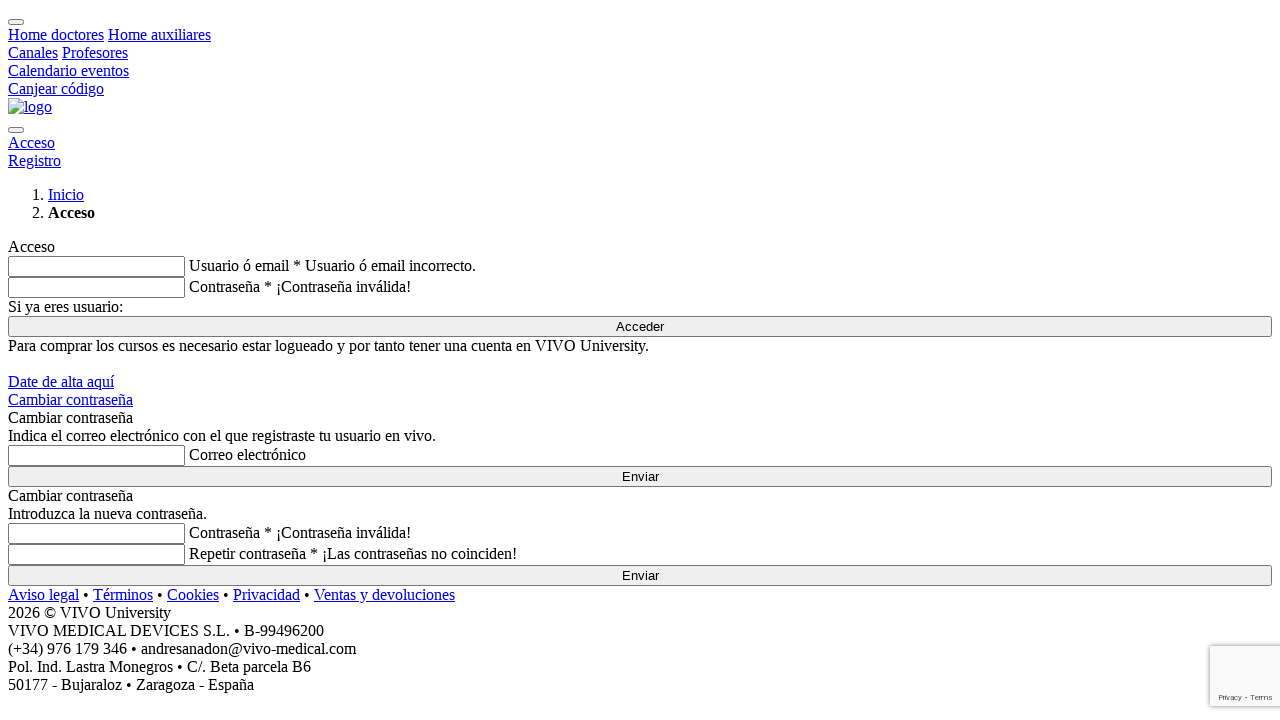

--- FILE ---
content_type: text/html; charset=UTF-8
request_url: https://www.vivo-university.com/front/login.php?o=l&hacia=%2Ffront%2Fclase%2Fexplorar.php%3Fc%3D551
body_size: 3603
content:
	<!DOCTYPE html>
				<html lang="es">
				<head>
				    <meta charset="UTF-8" />
				    <meta http-equiv="X-UA-Compatible" content="IE=edge" />
				    <meta name="viewport" content="width=device-width, initial-scale=1.0" />
			     
				    <meta name="author" content="VIVO University" />
				    
					<meta name="keywords" content="Vivo, cursos, clases, consultas, master class" />
					<meta name="description" content="" />
					
				    <meta name="HandheldFriendly" content="true" />
					<meta name="MobileOptimized" content="360" />
					<meta name="viewport" content="width=device-width, initial-scale=1.0, maximum-scale=1.0, user-scalable=no" />
					<meta name="mobile-web-app-capable" content="yes" />
				    
				    <!-- FORCE NO-CACHE & REFRESH -->
				    <meta http-equiv="cache-control" content="no-cache, no-store, must-revalidate" />
					<meta http-equiv="expires" content="0" />
					<meta http-equiv="pragma" content="no-cache" />
					<!-- FIN FORCE NO-CACHE & REFRESH -->
<!-- Google Tag Manager -->
<script>(function(w,d,s,l,i){w[l]=w[l]||[];w[l].push({'gtm.start':
new Date().getTime(),event:'gtm.js'});var f=d.getElementsByTagName(s)[0],
j=d.createElement(s),dl=l!='dataLayer'?'&l='+l:'';j.async=true;j.src=
'https://www.googletagmanager.com/gtm.js?id='+i+dl;f.parentNode.insertBefore(j,f);
})(window,document,'script','dataLayer','GTM-5KZNHW5');</script>
<!-- End Google Tag Manager -->

<!-- Global site tag (gtag.js) - Google Analytics -->
<script async src="https://www.googletagmanager.com/gtag/js?id=G-E7SZH1G2QD"></script>
<script>
  window.dataLayer = window.dataLayer || [];
  function gtag(){dataLayer.push(arguments);}
  gtag('js', new Date());

  gtag('config', 'G-E7SZH1G2QD');
</script>

<!-- Global site tag (gtag.js) - Google Analytics -->
<script async src="https://www.googletagmanager.com/gtag/js?id=UA-188042360-2"></script>
<script>
  window.dataLayer = window.dataLayer || [];
  function gtag(){dataLayer.push(arguments);}
  gtag('js', new Date());

  gtag('config', 'UA-188042360-2');
</script>


<!-- FB verification -->
<meta name="facebook-domain-verification" content="xgt8fi0k4iwrvt2c3sd1zdjka1dskz" />

<link rel="author" href="https://google.com/+EtiqmediaSolucionesAudiovisuales" />
				    
				    <title>Cursos & MasterClass Online. VIVO University. Inicio. VIVO.</title>
				    <!--Favicons-->
				    <link rel="apple-touch-icon" sizes="57x57" href="/vivo/assets/layouts/front/img/favicon/apple-icon-57x57.png">
					<link rel="apple-touch-icon" sizes="60x60" href="/vivo/assets/layouts/front/img/favicon/apple-icon-60x60.png">
					<link rel="apple-touch-icon" sizes="72x72" href="/vivo/assets/layouts/front/img/favicon/apple-icon-72x72.png">
					<link rel="apple-touch-icon" sizes="76x76" href="/vivo/assets/layouts/front/img/favicon/apple-icon-76x76.png">
					<link rel="apple-touch-icon" sizes="114x114" href="/vivo/assets/layouts/front/img/favicon/apple-icon-114x114.png">
					<link rel="apple-touch-icon" sizes="120x120" href="/vivo/assets/layouts/front/img/favicon/apple-icon-120x120.png">
					<link rel="apple-touch-icon" sizes="144x144" href="/vivo/assets/layouts/front/img/favicon/apple-icon-144x144.png">
					<link rel="apple-touch-icon" sizes="152x152" href="/vivo/assets/layouts/front/img/favicon/apple-icon-152x152.png">
					<link rel="apple-touch-icon" sizes="180x180" href="/vivo/assets/layouts/front/img/favicon/apple-icon-180x180.png">
					<link rel="icon" type="image/png" sizes="192x192"  href="/vivo/assets/layouts/front/img/favicon/android-icon-192x192.png">
					<link rel="icon" type="image/png" sizes="32x32" href="/vivo/assets/layouts/front/img/favicon/favicon-32x32.png">
					<link rel="icon" type="image/png" sizes="96x96" href="/vivo/assets/layouts/front/img/favicon/favicon-96x96.png">
					<link rel="icon" type="image/png" sizes="16x16" href="/vivo/assets/layouts/front/img/favicon/favicon-16x16.png">
					
					<link rel="manifest" href="/vivo/assets/layouts/front/img/favicon/manifest.json">
					
					<meta name="msapplication-TileColor" content="#ffffff">
					<meta name="msapplication-TileImage" content="/vivo/assets/layouts/front/img/favicon/ms-icon-144x144.png">
					<meta name="theme-color" content="#ffffff">
					
					<link rel="icon" type="image/x-icon" href="/vivo/assets/layouts/front/img/favicon.png" /><link href="/vivo/min/css/comun.min.css" rel="stylesheet" type="text/css" /><link href="/vivo/min/css/vivo.min.css" rel="stylesheet" type="text/css" /><script src="https://www.google.com/recaptcha/enterprise.js?render=6LcEwmwaAAAAAJ4RMogUbZq-uum9E37PNmXPrvyc"></script></head><body>
<!-- Google Tag Manager (noscript) -->
<noscript><iframe src="https://www.googletagmanager.com/ns.html?id=GTM-5KZNHW5"
height="0" width="0" style="display:none;visibility:hidden"></iframe></noscript>
<!-- End Google Tag Manager (noscript) -->
						<div id="layout-grid">
			<!-- Start Header -->
	        <header id="header">
				
	            <!-- Start Main Header Section -->
		        <div id="hdr-wrapper"><div class="layer-stretch hdr layer-stretch-cabecera">
		                <div class="tbl">
							<div class="tbl-row">
								<div class="tbl-cell wd-4-5 pt-2">
									<div class="dropdown dropdown-inline menu-burguer-vivo">
										<button type="button" class="btn btn-hover-brand btn-elevate-hover btn-icon btn-sm btn-icon-md btn-circle burguer-vivo" data-toggle="dropdown" aria-haspopup="true" aria-expanded="false">
											<i class="fas fa-bars"></i>
										</button>
										<div class="dropdown-menu dropdown-menu-left dropdown-menu-vivo">
											<a class="dropdown-item" href="/front/home/index.php?t=1102"><i class="fa fa-user-md"></i> Home doctores</a>
											<a class="dropdown-item" href="/front/home/index.php?t=1103"><i class="fa fa-user-md"></i> Home auxiliares</a>
											<div class="dropdown-divider m-0"></div>
											<a class="dropdown-item" href="/front/busqueda/canal.php"><i class="fa fa-tv"></i> Canales</a>
											<a class="dropdown-item" href="/front/busqueda/profesor.php"><i class="fa fa-chalkboard-teacher"></i> Profesores</a>
											<!--div class="dropdown-divider m-0"></div>
											<a class="dropdown-item" href="/front/busqueda/index.php"><i class="fa fa-chalkboard"></i> Cursos</a>
											<a class="dropdown-item" href="/front/busqueda/index.php"><i class="fa fa-graduation-cap"></i> MasterClass</a-->
											<div class="dropdown-divider m-0"></div>
											<a class="dropdown-item" href="/front/busqueda/evento.php"><i class="fa fa-calendar"></i> Calendario eventos</a>
											<div class="dropdown-divider m-0"></div>
											<a class="dropdown-item" href="/front/pedido/comprar.php?accion=comprar-codigo-canjear"><i class="fa fa-shopping-cart"></i> Canjear código </a>
										</div>
									</div>
								</div>
		                        <!-- Start Header Logo Section -->
		                        <div class="tbl-cell hdr-logo">
		                            <a class="nav-link" href="/front/home/index.php"><img src="/vivo//assets/layouts/front/img/logovivo-01.png" alt="logo" style="height: 3.2rem;"></a>
								</div><!-- End Header Logo Section --><!-- Start Menu Section -->
							<div class="tbl-cell wd-4-5">
								<div class="dropdown dropdown-inline menu-burguer-vivo">
									<button type="button" class="btn btn-hover-brand btn-elevate-hover btn-icon btn-sm btn-icon-md btn-circle burguer-vivo" data-toggle="dropdown" aria-haspopup="true" aria-expanded="false">
										<i class="fa fa-user-md" aria-hidden="true"></i>
									</button>
									<div class="dropdown-menu dropdown-menu-right dropdown-menu-vivo no-login">
										<a href="/front/login.php" class="dropdown-item"><i class="fa fa-sign-in-alt"></i> Acceso</a>
										<div class="dropdown-divider m-0"></div>
										<a href="/front/usuario/registro.php" class="dropdown-item"><i class="fas fa-user-edit"></i> Registro</a>
									</div>
								</div>
							</div></ul>
							<!-- End Menu Section --></div>
                </div>
            </div>
        </div><!-- End Main Header Section -->
            
	        </header>
	        <div id="wrapper">
			<nav class="breadcrump-vivo gap-2-bottom" aria-label="breadcrumb">
				<ol class="breadcrumb layer-stretch"><li class="breadcrumb-item"><a href="/front">Inicio</a></li><li class="breadcrumb-item active"><strong>Acceso</strong></li>
				</ol>
			</nav>
	<div class="layer-stretch">
		<div class="layer-wrapper layer-bottom-10">
	
			<div class="alert-wrapper text-center">
							</div>
	
			<div class="row login-division  ">
				<div class="theme-material-card" style="width: 100%;">	
					<form name="login-form" id="login-form" role="form" class="login-form" action="login.php" method="post">
						<input type="hidden" name="accion" value="login">
						<input type="hidden" name="opcion" value="l">
						<input type="hidden" name="desde" value="">
						<input type="hidden" name="hacia" value="/front/clase/explorar.php?c=551">
						
						
						<div class="titulo-vivo" id="txtTituloForm">Acceso</div>
						<div class="row">
							<div class="mdl-textfield mdl-js-textfield mdl-textfield--floating-label form-input-icon">
								<i class="fa fa-sign-in-alt"></i>
								<input class="mdl-textfield__input" type="text" id="login" name="login" value="">
								<label class="mdl-textfield__label" for="login">Usuario ó email *</label>
								<span class="mdl-textfield__error" id="error_login">Usuario ó email incorrecto.</span>
							</div>
							<div class="error-login">
							</div>
							<div class="mdl-textfield mdl-js-textfield mdl-textfield--floating-label form-input-icon">
								<i class="fa fa-key"></i>
								<input class="mdl-textfield__input" type="password" id="password" name="password">
								<label class="mdl-textfield__label" for="password">Contraseña *</label>
								<span class="mdl-textfield__error" id="error_password">¡Contraseña inválida!</span>
							</div>
							<div class="error-password">
							</div>
							<div class="form-submit" id="iniciarSesion">
								Si ya eres usuario:
								<button class="btn btn-md green" style="width: 100%;"> Acceder </button>
							</div>
							<div class="gap-2-top" style="text-align: left;">
								Para comprar los cursos es necesario estar logueado  y por tanto tener una cuenta en VIVO University.
								<br /><br />
								<a href="/front/usuario/registro.php"> Date de alta aquí </a>
								<br />
								<a href="/front/login.php?o=p"> Cambiar contraseña </a>
							</div>
						</div>
					</form>
				</div>
			</div>

			<div class="row login-division display-hide ">
				<div class="theme-material-card" style="width: 100%;">	
					<form name="reset-form" id="reset-form" role="form" class="login-form" action="login.php" method="post">
						<input type="hidden" name="accion" value="reset-pass">
						<input type="hidden" name="recaptcha_token" id="recaptcha_token_reset" value="">
						<input type="hidden" name="opcion" value="p">
						<div class="titulo-vivo" id="txtTituloForm">Cambiar contraseña</div>
						<div class="row">
							<span>Indica el correo electrónico con el que registraste tu usuario en vivo.</span>
							<div class="mdl-textfield mdl-js-textfield mdl-textfield--floating-label form-input-icon">
								<i class="fa fa-sign-in-alt"></i>
								<input class="mdl-textfield__input" type="email" id="email" name="email">
								<label class="mdl-textfield__label" for="email">Correo electrónico</label>
								<!-- <span class="mdl-textfield__error" id="error_email">Correo electrónico incorrecto.</span> -->
							</div>
							<div class="error-email">
							</div>
						</div>
						<div class="form-submit">
							<button type="submit" class="btn btn-md green" style="width: 100%;"> Enviar </button>
						</div>
					</form>
				</div>
			</div>

			<div class="row login-division display-hide ">
				<div class="theme-material-card" style="width: 100%;">	
					<form name="change-form" id="change-form" class="login-form">
						<input type="hidden" name="accion" value="change-pass">
						<input type="hidden" name="token" value="">
						
						<div class="titulo-vivo" id="txtTituloForm">Cambiar contraseña</div>
						<div class="row">
							<span>Introduzca la nueva contraseña.</span>
							<div class="mdl-textfield mdl-js-textfield mdl-textfield--floating-label form-input-icon">
								<i class="fa fa-key"></i>
								<input class="mdl-textfield__input" type="password" id="pass" name="password" tabindex="1" autocomplete="off" readonly="" onfocus="this.removeAttribute('readonly');">
								<label class="mdl-textfield__label" for="pass">Contraseña *</label>
								<span class="mdl-textfield__error" id="error_password">¡Contraseña inválida!</span>
							</div>
							<div class="error-password">
							</div>
							<div class="mdl-textfield mdl-js-textfield mdl-textfield--floating-label form-input-icon">
								<i class="fa fa-key"></i>
								<input class="mdl-textfield__input" type="password" id="password_confirm" name="password_confirm" tabindex="2" autocomplete="off" readonly="" onfocus="this.removeAttribute('readonly');">
								<label class="mdl-textfield__label" for="password_confirm">Repetir contraseña *</label>
								<span class="mdl-textfield__error" id="error_password_confirm">¡Las contraseñas no coinciden!</span>
							</div>
							<div class="error-password_confirm">
							</div>
						</div>
						<div class="form-submit">
							<button class="btn btn-md green" style="width: 100%;">Enviar</button>
						</div>
					</form>
				</div>
			</div>

		</div>
	</div>

<!-- CIERRE QUE QUEDA PENDIENTE EN: CabeceraHTML
			<div id="wrapper"> -->
			</div><!-- Start Footer Section -->
			<footer id="footer">
				<!-- Start Copyright Section -->
				<div id="copyright">
					<div class="layer-stretch">
						
						<div class="paragraph-small paragraph-white paragraph-center">
		                    <a href="/front/contenido/index.php?i=aviso-legal" class="nav-link-footer" target="_self">Aviso legal</a> &bull;
		                    <a href="/front/contenido/index.php?i=terminos" class="nav-link-footer" target="_self">Términos</a> &bull;
		                    <a href="/front/contenido/index.php?i=cookies" class="nav-link-footer" target="_self">Cookies</a> &bull;
		                    <a href="/front/contenido/index.php?i=privacidad" class="nav-link-footer" target="_self">Privacidad</a> &bull;
		                    <a href="/front/contenido/index.php?i=ventas-devoluciones" class="nav-link-footer" target="_self">Ventas y devoluciones</a>
		                </div>
		                <div class="paragraph-medium paragraph-white paragraph-center">2026 &copy; VIVO University </div>
		                <div class="paragraph-small paragraph-white paragraph-center">
		                    <div><span>VIVO MEDICAL DEVICES S.L.  &bull; B-99496200</span></div><div><span>(+34) 976 179 346 &bull; andresanadon@vivo-medical.com</span></div><div><span>Pol. Ind. Lastra Monegros &bull; C/. Beta parcela B6</span></div><div><span>50177 - Bujaraloz &bull; Zaragoza - España</span></div>
		                </div>
		                
					</div>
				</div><!-- End of Copyright Section -->
				</footer>
			<!-- End of Footer Section --><script src="/vivo/min/js/comun.min.js"></script>
<!-- FUNCIONES ESPECIFICAS -->
<script src="fns.login.js" type="text/javascript"></script>

<script type="text/javascript">
	jQuery(document).ready(function() {
		VIVO_Login.init();

		// Google reCAPTCHA Enterprise for reset-form
		var isSubmitting = false;
		$('#reset-form button[type="submit"]').click(function(e) {
			e.preventDefault();
			
			if (isSubmitting) return;
			isSubmitting = true;
			var form = $('#reset-form')[0];
			
			grecaptcha.enterprise.ready(async () => {
				try {
					const token = await grecaptcha.enterprise.execute('6LcEwmwaAAAAAJ4RMogUbZq-uum9E37PNmXPrvyc', {action: 'RESET_PASSWORD'});
					$('#recaptcha_token_reset').val(token);
					form.submit();
				} catch (error) {
					console.error("Error reCAPTCHA:", error);
					isSubmitting = false;
				}
			});
		});
	});
</script>

</div>
				<!-- END LAYOUT-GRID --></body>
				<!-- END BODY -->
			</html>

--- FILE ---
content_type: text/html; charset=utf-8
request_url: https://www.google.com/recaptcha/enterprise/anchor?ar=1&k=6LcEwmwaAAAAAJ4RMogUbZq-uum9E37PNmXPrvyc&co=aHR0cHM6Ly93d3cudml2by11bml2ZXJzaXR5LmNvbTo0NDM.&hl=en&v=PoyoqOPhxBO7pBk68S4YbpHZ&size=invisible&anchor-ms=20000&execute-ms=30000&cb=yenkm150kyu4
body_size: 48785
content:
<!DOCTYPE HTML><html dir="ltr" lang="en"><head><meta http-equiv="Content-Type" content="text/html; charset=UTF-8">
<meta http-equiv="X-UA-Compatible" content="IE=edge">
<title>reCAPTCHA</title>
<style type="text/css">
/* cyrillic-ext */
@font-face {
  font-family: 'Roboto';
  font-style: normal;
  font-weight: 400;
  font-stretch: 100%;
  src: url(//fonts.gstatic.com/s/roboto/v48/KFO7CnqEu92Fr1ME7kSn66aGLdTylUAMa3GUBHMdazTgWw.woff2) format('woff2');
  unicode-range: U+0460-052F, U+1C80-1C8A, U+20B4, U+2DE0-2DFF, U+A640-A69F, U+FE2E-FE2F;
}
/* cyrillic */
@font-face {
  font-family: 'Roboto';
  font-style: normal;
  font-weight: 400;
  font-stretch: 100%;
  src: url(//fonts.gstatic.com/s/roboto/v48/KFO7CnqEu92Fr1ME7kSn66aGLdTylUAMa3iUBHMdazTgWw.woff2) format('woff2');
  unicode-range: U+0301, U+0400-045F, U+0490-0491, U+04B0-04B1, U+2116;
}
/* greek-ext */
@font-face {
  font-family: 'Roboto';
  font-style: normal;
  font-weight: 400;
  font-stretch: 100%;
  src: url(//fonts.gstatic.com/s/roboto/v48/KFO7CnqEu92Fr1ME7kSn66aGLdTylUAMa3CUBHMdazTgWw.woff2) format('woff2');
  unicode-range: U+1F00-1FFF;
}
/* greek */
@font-face {
  font-family: 'Roboto';
  font-style: normal;
  font-weight: 400;
  font-stretch: 100%;
  src: url(//fonts.gstatic.com/s/roboto/v48/KFO7CnqEu92Fr1ME7kSn66aGLdTylUAMa3-UBHMdazTgWw.woff2) format('woff2');
  unicode-range: U+0370-0377, U+037A-037F, U+0384-038A, U+038C, U+038E-03A1, U+03A3-03FF;
}
/* math */
@font-face {
  font-family: 'Roboto';
  font-style: normal;
  font-weight: 400;
  font-stretch: 100%;
  src: url(//fonts.gstatic.com/s/roboto/v48/KFO7CnqEu92Fr1ME7kSn66aGLdTylUAMawCUBHMdazTgWw.woff2) format('woff2');
  unicode-range: U+0302-0303, U+0305, U+0307-0308, U+0310, U+0312, U+0315, U+031A, U+0326-0327, U+032C, U+032F-0330, U+0332-0333, U+0338, U+033A, U+0346, U+034D, U+0391-03A1, U+03A3-03A9, U+03B1-03C9, U+03D1, U+03D5-03D6, U+03F0-03F1, U+03F4-03F5, U+2016-2017, U+2034-2038, U+203C, U+2040, U+2043, U+2047, U+2050, U+2057, U+205F, U+2070-2071, U+2074-208E, U+2090-209C, U+20D0-20DC, U+20E1, U+20E5-20EF, U+2100-2112, U+2114-2115, U+2117-2121, U+2123-214F, U+2190, U+2192, U+2194-21AE, U+21B0-21E5, U+21F1-21F2, U+21F4-2211, U+2213-2214, U+2216-22FF, U+2308-230B, U+2310, U+2319, U+231C-2321, U+2336-237A, U+237C, U+2395, U+239B-23B7, U+23D0, U+23DC-23E1, U+2474-2475, U+25AF, U+25B3, U+25B7, U+25BD, U+25C1, U+25CA, U+25CC, U+25FB, U+266D-266F, U+27C0-27FF, U+2900-2AFF, U+2B0E-2B11, U+2B30-2B4C, U+2BFE, U+3030, U+FF5B, U+FF5D, U+1D400-1D7FF, U+1EE00-1EEFF;
}
/* symbols */
@font-face {
  font-family: 'Roboto';
  font-style: normal;
  font-weight: 400;
  font-stretch: 100%;
  src: url(//fonts.gstatic.com/s/roboto/v48/KFO7CnqEu92Fr1ME7kSn66aGLdTylUAMaxKUBHMdazTgWw.woff2) format('woff2');
  unicode-range: U+0001-000C, U+000E-001F, U+007F-009F, U+20DD-20E0, U+20E2-20E4, U+2150-218F, U+2190, U+2192, U+2194-2199, U+21AF, U+21E6-21F0, U+21F3, U+2218-2219, U+2299, U+22C4-22C6, U+2300-243F, U+2440-244A, U+2460-24FF, U+25A0-27BF, U+2800-28FF, U+2921-2922, U+2981, U+29BF, U+29EB, U+2B00-2BFF, U+4DC0-4DFF, U+FFF9-FFFB, U+10140-1018E, U+10190-1019C, U+101A0, U+101D0-101FD, U+102E0-102FB, U+10E60-10E7E, U+1D2C0-1D2D3, U+1D2E0-1D37F, U+1F000-1F0FF, U+1F100-1F1AD, U+1F1E6-1F1FF, U+1F30D-1F30F, U+1F315, U+1F31C, U+1F31E, U+1F320-1F32C, U+1F336, U+1F378, U+1F37D, U+1F382, U+1F393-1F39F, U+1F3A7-1F3A8, U+1F3AC-1F3AF, U+1F3C2, U+1F3C4-1F3C6, U+1F3CA-1F3CE, U+1F3D4-1F3E0, U+1F3ED, U+1F3F1-1F3F3, U+1F3F5-1F3F7, U+1F408, U+1F415, U+1F41F, U+1F426, U+1F43F, U+1F441-1F442, U+1F444, U+1F446-1F449, U+1F44C-1F44E, U+1F453, U+1F46A, U+1F47D, U+1F4A3, U+1F4B0, U+1F4B3, U+1F4B9, U+1F4BB, U+1F4BF, U+1F4C8-1F4CB, U+1F4D6, U+1F4DA, U+1F4DF, U+1F4E3-1F4E6, U+1F4EA-1F4ED, U+1F4F7, U+1F4F9-1F4FB, U+1F4FD-1F4FE, U+1F503, U+1F507-1F50B, U+1F50D, U+1F512-1F513, U+1F53E-1F54A, U+1F54F-1F5FA, U+1F610, U+1F650-1F67F, U+1F687, U+1F68D, U+1F691, U+1F694, U+1F698, U+1F6AD, U+1F6B2, U+1F6B9-1F6BA, U+1F6BC, U+1F6C6-1F6CF, U+1F6D3-1F6D7, U+1F6E0-1F6EA, U+1F6F0-1F6F3, U+1F6F7-1F6FC, U+1F700-1F7FF, U+1F800-1F80B, U+1F810-1F847, U+1F850-1F859, U+1F860-1F887, U+1F890-1F8AD, U+1F8B0-1F8BB, U+1F8C0-1F8C1, U+1F900-1F90B, U+1F93B, U+1F946, U+1F984, U+1F996, U+1F9E9, U+1FA00-1FA6F, U+1FA70-1FA7C, U+1FA80-1FA89, U+1FA8F-1FAC6, U+1FACE-1FADC, U+1FADF-1FAE9, U+1FAF0-1FAF8, U+1FB00-1FBFF;
}
/* vietnamese */
@font-face {
  font-family: 'Roboto';
  font-style: normal;
  font-weight: 400;
  font-stretch: 100%;
  src: url(//fonts.gstatic.com/s/roboto/v48/KFO7CnqEu92Fr1ME7kSn66aGLdTylUAMa3OUBHMdazTgWw.woff2) format('woff2');
  unicode-range: U+0102-0103, U+0110-0111, U+0128-0129, U+0168-0169, U+01A0-01A1, U+01AF-01B0, U+0300-0301, U+0303-0304, U+0308-0309, U+0323, U+0329, U+1EA0-1EF9, U+20AB;
}
/* latin-ext */
@font-face {
  font-family: 'Roboto';
  font-style: normal;
  font-weight: 400;
  font-stretch: 100%;
  src: url(//fonts.gstatic.com/s/roboto/v48/KFO7CnqEu92Fr1ME7kSn66aGLdTylUAMa3KUBHMdazTgWw.woff2) format('woff2');
  unicode-range: U+0100-02BA, U+02BD-02C5, U+02C7-02CC, U+02CE-02D7, U+02DD-02FF, U+0304, U+0308, U+0329, U+1D00-1DBF, U+1E00-1E9F, U+1EF2-1EFF, U+2020, U+20A0-20AB, U+20AD-20C0, U+2113, U+2C60-2C7F, U+A720-A7FF;
}
/* latin */
@font-face {
  font-family: 'Roboto';
  font-style: normal;
  font-weight: 400;
  font-stretch: 100%;
  src: url(//fonts.gstatic.com/s/roboto/v48/KFO7CnqEu92Fr1ME7kSn66aGLdTylUAMa3yUBHMdazQ.woff2) format('woff2');
  unicode-range: U+0000-00FF, U+0131, U+0152-0153, U+02BB-02BC, U+02C6, U+02DA, U+02DC, U+0304, U+0308, U+0329, U+2000-206F, U+20AC, U+2122, U+2191, U+2193, U+2212, U+2215, U+FEFF, U+FFFD;
}
/* cyrillic-ext */
@font-face {
  font-family: 'Roboto';
  font-style: normal;
  font-weight: 500;
  font-stretch: 100%;
  src: url(//fonts.gstatic.com/s/roboto/v48/KFO7CnqEu92Fr1ME7kSn66aGLdTylUAMa3GUBHMdazTgWw.woff2) format('woff2');
  unicode-range: U+0460-052F, U+1C80-1C8A, U+20B4, U+2DE0-2DFF, U+A640-A69F, U+FE2E-FE2F;
}
/* cyrillic */
@font-face {
  font-family: 'Roboto';
  font-style: normal;
  font-weight: 500;
  font-stretch: 100%;
  src: url(//fonts.gstatic.com/s/roboto/v48/KFO7CnqEu92Fr1ME7kSn66aGLdTylUAMa3iUBHMdazTgWw.woff2) format('woff2');
  unicode-range: U+0301, U+0400-045F, U+0490-0491, U+04B0-04B1, U+2116;
}
/* greek-ext */
@font-face {
  font-family: 'Roboto';
  font-style: normal;
  font-weight: 500;
  font-stretch: 100%;
  src: url(//fonts.gstatic.com/s/roboto/v48/KFO7CnqEu92Fr1ME7kSn66aGLdTylUAMa3CUBHMdazTgWw.woff2) format('woff2');
  unicode-range: U+1F00-1FFF;
}
/* greek */
@font-face {
  font-family: 'Roboto';
  font-style: normal;
  font-weight: 500;
  font-stretch: 100%;
  src: url(//fonts.gstatic.com/s/roboto/v48/KFO7CnqEu92Fr1ME7kSn66aGLdTylUAMa3-UBHMdazTgWw.woff2) format('woff2');
  unicode-range: U+0370-0377, U+037A-037F, U+0384-038A, U+038C, U+038E-03A1, U+03A3-03FF;
}
/* math */
@font-face {
  font-family: 'Roboto';
  font-style: normal;
  font-weight: 500;
  font-stretch: 100%;
  src: url(//fonts.gstatic.com/s/roboto/v48/KFO7CnqEu92Fr1ME7kSn66aGLdTylUAMawCUBHMdazTgWw.woff2) format('woff2');
  unicode-range: U+0302-0303, U+0305, U+0307-0308, U+0310, U+0312, U+0315, U+031A, U+0326-0327, U+032C, U+032F-0330, U+0332-0333, U+0338, U+033A, U+0346, U+034D, U+0391-03A1, U+03A3-03A9, U+03B1-03C9, U+03D1, U+03D5-03D6, U+03F0-03F1, U+03F4-03F5, U+2016-2017, U+2034-2038, U+203C, U+2040, U+2043, U+2047, U+2050, U+2057, U+205F, U+2070-2071, U+2074-208E, U+2090-209C, U+20D0-20DC, U+20E1, U+20E5-20EF, U+2100-2112, U+2114-2115, U+2117-2121, U+2123-214F, U+2190, U+2192, U+2194-21AE, U+21B0-21E5, U+21F1-21F2, U+21F4-2211, U+2213-2214, U+2216-22FF, U+2308-230B, U+2310, U+2319, U+231C-2321, U+2336-237A, U+237C, U+2395, U+239B-23B7, U+23D0, U+23DC-23E1, U+2474-2475, U+25AF, U+25B3, U+25B7, U+25BD, U+25C1, U+25CA, U+25CC, U+25FB, U+266D-266F, U+27C0-27FF, U+2900-2AFF, U+2B0E-2B11, U+2B30-2B4C, U+2BFE, U+3030, U+FF5B, U+FF5D, U+1D400-1D7FF, U+1EE00-1EEFF;
}
/* symbols */
@font-face {
  font-family: 'Roboto';
  font-style: normal;
  font-weight: 500;
  font-stretch: 100%;
  src: url(//fonts.gstatic.com/s/roboto/v48/KFO7CnqEu92Fr1ME7kSn66aGLdTylUAMaxKUBHMdazTgWw.woff2) format('woff2');
  unicode-range: U+0001-000C, U+000E-001F, U+007F-009F, U+20DD-20E0, U+20E2-20E4, U+2150-218F, U+2190, U+2192, U+2194-2199, U+21AF, U+21E6-21F0, U+21F3, U+2218-2219, U+2299, U+22C4-22C6, U+2300-243F, U+2440-244A, U+2460-24FF, U+25A0-27BF, U+2800-28FF, U+2921-2922, U+2981, U+29BF, U+29EB, U+2B00-2BFF, U+4DC0-4DFF, U+FFF9-FFFB, U+10140-1018E, U+10190-1019C, U+101A0, U+101D0-101FD, U+102E0-102FB, U+10E60-10E7E, U+1D2C0-1D2D3, U+1D2E0-1D37F, U+1F000-1F0FF, U+1F100-1F1AD, U+1F1E6-1F1FF, U+1F30D-1F30F, U+1F315, U+1F31C, U+1F31E, U+1F320-1F32C, U+1F336, U+1F378, U+1F37D, U+1F382, U+1F393-1F39F, U+1F3A7-1F3A8, U+1F3AC-1F3AF, U+1F3C2, U+1F3C4-1F3C6, U+1F3CA-1F3CE, U+1F3D4-1F3E0, U+1F3ED, U+1F3F1-1F3F3, U+1F3F5-1F3F7, U+1F408, U+1F415, U+1F41F, U+1F426, U+1F43F, U+1F441-1F442, U+1F444, U+1F446-1F449, U+1F44C-1F44E, U+1F453, U+1F46A, U+1F47D, U+1F4A3, U+1F4B0, U+1F4B3, U+1F4B9, U+1F4BB, U+1F4BF, U+1F4C8-1F4CB, U+1F4D6, U+1F4DA, U+1F4DF, U+1F4E3-1F4E6, U+1F4EA-1F4ED, U+1F4F7, U+1F4F9-1F4FB, U+1F4FD-1F4FE, U+1F503, U+1F507-1F50B, U+1F50D, U+1F512-1F513, U+1F53E-1F54A, U+1F54F-1F5FA, U+1F610, U+1F650-1F67F, U+1F687, U+1F68D, U+1F691, U+1F694, U+1F698, U+1F6AD, U+1F6B2, U+1F6B9-1F6BA, U+1F6BC, U+1F6C6-1F6CF, U+1F6D3-1F6D7, U+1F6E0-1F6EA, U+1F6F0-1F6F3, U+1F6F7-1F6FC, U+1F700-1F7FF, U+1F800-1F80B, U+1F810-1F847, U+1F850-1F859, U+1F860-1F887, U+1F890-1F8AD, U+1F8B0-1F8BB, U+1F8C0-1F8C1, U+1F900-1F90B, U+1F93B, U+1F946, U+1F984, U+1F996, U+1F9E9, U+1FA00-1FA6F, U+1FA70-1FA7C, U+1FA80-1FA89, U+1FA8F-1FAC6, U+1FACE-1FADC, U+1FADF-1FAE9, U+1FAF0-1FAF8, U+1FB00-1FBFF;
}
/* vietnamese */
@font-face {
  font-family: 'Roboto';
  font-style: normal;
  font-weight: 500;
  font-stretch: 100%;
  src: url(//fonts.gstatic.com/s/roboto/v48/KFO7CnqEu92Fr1ME7kSn66aGLdTylUAMa3OUBHMdazTgWw.woff2) format('woff2');
  unicode-range: U+0102-0103, U+0110-0111, U+0128-0129, U+0168-0169, U+01A0-01A1, U+01AF-01B0, U+0300-0301, U+0303-0304, U+0308-0309, U+0323, U+0329, U+1EA0-1EF9, U+20AB;
}
/* latin-ext */
@font-face {
  font-family: 'Roboto';
  font-style: normal;
  font-weight: 500;
  font-stretch: 100%;
  src: url(//fonts.gstatic.com/s/roboto/v48/KFO7CnqEu92Fr1ME7kSn66aGLdTylUAMa3KUBHMdazTgWw.woff2) format('woff2');
  unicode-range: U+0100-02BA, U+02BD-02C5, U+02C7-02CC, U+02CE-02D7, U+02DD-02FF, U+0304, U+0308, U+0329, U+1D00-1DBF, U+1E00-1E9F, U+1EF2-1EFF, U+2020, U+20A0-20AB, U+20AD-20C0, U+2113, U+2C60-2C7F, U+A720-A7FF;
}
/* latin */
@font-face {
  font-family: 'Roboto';
  font-style: normal;
  font-weight: 500;
  font-stretch: 100%;
  src: url(//fonts.gstatic.com/s/roboto/v48/KFO7CnqEu92Fr1ME7kSn66aGLdTylUAMa3yUBHMdazQ.woff2) format('woff2');
  unicode-range: U+0000-00FF, U+0131, U+0152-0153, U+02BB-02BC, U+02C6, U+02DA, U+02DC, U+0304, U+0308, U+0329, U+2000-206F, U+20AC, U+2122, U+2191, U+2193, U+2212, U+2215, U+FEFF, U+FFFD;
}
/* cyrillic-ext */
@font-face {
  font-family: 'Roboto';
  font-style: normal;
  font-weight: 900;
  font-stretch: 100%;
  src: url(//fonts.gstatic.com/s/roboto/v48/KFO7CnqEu92Fr1ME7kSn66aGLdTylUAMa3GUBHMdazTgWw.woff2) format('woff2');
  unicode-range: U+0460-052F, U+1C80-1C8A, U+20B4, U+2DE0-2DFF, U+A640-A69F, U+FE2E-FE2F;
}
/* cyrillic */
@font-face {
  font-family: 'Roboto';
  font-style: normal;
  font-weight: 900;
  font-stretch: 100%;
  src: url(//fonts.gstatic.com/s/roboto/v48/KFO7CnqEu92Fr1ME7kSn66aGLdTylUAMa3iUBHMdazTgWw.woff2) format('woff2');
  unicode-range: U+0301, U+0400-045F, U+0490-0491, U+04B0-04B1, U+2116;
}
/* greek-ext */
@font-face {
  font-family: 'Roboto';
  font-style: normal;
  font-weight: 900;
  font-stretch: 100%;
  src: url(//fonts.gstatic.com/s/roboto/v48/KFO7CnqEu92Fr1ME7kSn66aGLdTylUAMa3CUBHMdazTgWw.woff2) format('woff2');
  unicode-range: U+1F00-1FFF;
}
/* greek */
@font-face {
  font-family: 'Roboto';
  font-style: normal;
  font-weight: 900;
  font-stretch: 100%;
  src: url(//fonts.gstatic.com/s/roboto/v48/KFO7CnqEu92Fr1ME7kSn66aGLdTylUAMa3-UBHMdazTgWw.woff2) format('woff2');
  unicode-range: U+0370-0377, U+037A-037F, U+0384-038A, U+038C, U+038E-03A1, U+03A3-03FF;
}
/* math */
@font-face {
  font-family: 'Roboto';
  font-style: normal;
  font-weight: 900;
  font-stretch: 100%;
  src: url(//fonts.gstatic.com/s/roboto/v48/KFO7CnqEu92Fr1ME7kSn66aGLdTylUAMawCUBHMdazTgWw.woff2) format('woff2');
  unicode-range: U+0302-0303, U+0305, U+0307-0308, U+0310, U+0312, U+0315, U+031A, U+0326-0327, U+032C, U+032F-0330, U+0332-0333, U+0338, U+033A, U+0346, U+034D, U+0391-03A1, U+03A3-03A9, U+03B1-03C9, U+03D1, U+03D5-03D6, U+03F0-03F1, U+03F4-03F5, U+2016-2017, U+2034-2038, U+203C, U+2040, U+2043, U+2047, U+2050, U+2057, U+205F, U+2070-2071, U+2074-208E, U+2090-209C, U+20D0-20DC, U+20E1, U+20E5-20EF, U+2100-2112, U+2114-2115, U+2117-2121, U+2123-214F, U+2190, U+2192, U+2194-21AE, U+21B0-21E5, U+21F1-21F2, U+21F4-2211, U+2213-2214, U+2216-22FF, U+2308-230B, U+2310, U+2319, U+231C-2321, U+2336-237A, U+237C, U+2395, U+239B-23B7, U+23D0, U+23DC-23E1, U+2474-2475, U+25AF, U+25B3, U+25B7, U+25BD, U+25C1, U+25CA, U+25CC, U+25FB, U+266D-266F, U+27C0-27FF, U+2900-2AFF, U+2B0E-2B11, U+2B30-2B4C, U+2BFE, U+3030, U+FF5B, U+FF5D, U+1D400-1D7FF, U+1EE00-1EEFF;
}
/* symbols */
@font-face {
  font-family: 'Roboto';
  font-style: normal;
  font-weight: 900;
  font-stretch: 100%;
  src: url(//fonts.gstatic.com/s/roboto/v48/KFO7CnqEu92Fr1ME7kSn66aGLdTylUAMaxKUBHMdazTgWw.woff2) format('woff2');
  unicode-range: U+0001-000C, U+000E-001F, U+007F-009F, U+20DD-20E0, U+20E2-20E4, U+2150-218F, U+2190, U+2192, U+2194-2199, U+21AF, U+21E6-21F0, U+21F3, U+2218-2219, U+2299, U+22C4-22C6, U+2300-243F, U+2440-244A, U+2460-24FF, U+25A0-27BF, U+2800-28FF, U+2921-2922, U+2981, U+29BF, U+29EB, U+2B00-2BFF, U+4DC0-4DFF, U+FFF9-FFFB, U+10140-1018E, U+10190-1019C, U+101A0, U+101D0-101FD, U+102E0-102FB, U+10E60-10E7E, U+1D2C0-1D2D3, U+1D2E0-1D37F, U+1F000-1F0FF, U+1F100-1F1AD, U+1F1E6-1F1FF, U+1F30D-1F30F, U+1F315, U+1F31C, U+1F31E, U+1F320-1F32C, U+1F336, U+1F378, U+1F37D, U+1F382, U+1F393-1F39F, U+1F3A7-1F3A8, U+1F3AC-1F3AF, U+1F3C2, U+1F3C4-1F3C6, U+1F3CA-1F3CE, U+1F3D4-1F3E0, U+1F3ED, U+1F3F1-1F3F3, U+1F3F5-1F3F7, U+1F408, U+1F415, U+1F41F, U+1F426, U+1F43F, U+1F441-1F442, U+1F444, U+1F446-1F449, U+1F44C-1F44E, U+1F453, U+1F46A, U+1F47D, U+1F4A3, U+1F4B0, U+1F4B3, U+1F4B9, U+1F4BB, U+1F4BF, U+1F4C8-1F4CB, U+1F4D6, U+1F4DA, U+1F4DF, U+1F4E3-1F4E6, U+1F4EA-1F4ED, U+1F4F7, U+1F4F9-1F4FB, U+1F4FD-1F4FE, U+1F503, U+1F507-1F50B, U+1F50D, U+1F512-1F513, U+1F53E-1F54A, U+1F54F-1F5FA, U+1F610, U+1F650-1F67F, U+1F687, U+1F68D, U+1F691, U+1F694, U+1F698, U+1F6AD, U+1F6B2, U+1F6B9-1F6BA, U+1F6BC, U+1F6C6-1F6CF, U+1F6D3-1F6D7, U+1F6E0-1F6EA, U+1F6F0-1F6F3, U+1F6F7-1F6FC, U+1F700-1F7FF, U+1F800-1F80B, U+1F810-1F847, U+1F850-1F859, U+1F860-1F887, U+1F890-1F8AD, U+1F8B0-1F8BB, U+1F8C0-1F8C1, U+1F900-1F90B, U+1F93B, U+1F946, U+1F984, U+1F996, U+1F9E9, U+1FA00-1FA6F, U+1FA70-1FA7C, U+1FA80-1FA89, U+1FA8F-1FAC6, U+1FACE-1FADC, U+1FADF-1FAE9, U+1FAF0-1FAF8, U+1FB00-1FBFF;
}
/* vietnamese */
@font-face {
  font-family: 'Roboto';
  font-style: normal;
  font-weight: 900;
  font-stretch: 100%;
  src: url(//fonts.gstatic.com/s/roboto/v48/KFO7CnqEu92Fr1ME7kSn66aGLdTylUAMa3OUBHMdazTgWw.woff2) format('woff2');
  unicode-range: U+0102-0103, U+0110-0111, U+0128-0129, U+0168-0169, U+01A0-01A1, U+01AF-01B0, U+0300-0301, U+0303-0304, U+0308-0309, U+0323, U+0329, U+1EA0-1EF9, U+20AB;
}
/* latin-ext */
@font-face {
  font-family: 'Roboto';
  font-style: normal;
  font-weight: 900;
  font-stretch: 100%;
  src: url(//fonts.gstatic.com/s/roboto/v48/KFO7CnqEu92Fr1ME7kSn66aGLdTylUAMa3KUBHMdazTgWw.woff2) format('woff2');
  unicode-range: U+0100-02BA, U+02BD-02C5, U+02C7-02CC, U+02CE-02D7, U+02DD-02FF, U+0304, U+0308, U+0329, U+1D00-1DBF, U+1E00-1E9F, U+1EF2-1EFF, U+2020, U+20A0-20AB, U+20AD-20C0, U+2113, U+2C60-2C7F, U+A720-A7FF;
}
/* latin */
@font-face {
  font-family: 'Roboto';
  font-style: normal;
  font-weight: 900;
  font-stretch: 100%;
  src: url(//fonts.gstatic.com/s/roboto/v48/KFO7CnqEu92Fr1ME7kSn66aGLdTylUAMa3yUBHMdazQ.woff2) format('woff2');
  unicode-range: U+0000-00FF, U+0131, U+0152-0153, U+02BB-02BC, U+02C6, U+02DA, U+02DC, U+0304, U+0308, U+0329, U+2000-206F, U+20AC, U+2122, U+2191, U+2193, U+2212, U+2215, U+FEFF, U+FFFD;
}

</style>
<link rel="stylesheet" type="text/css" href="https://www.gstatic.com/recaptcha/releases/PoyoqOPhxBO7pBk68S4YbpHZ/styles__ltr.css">
<script nonce="O7pw8TlXoab3mbHIbJ5pEw" type="text/javascript">window['__recaptcha_api'] = 'https://www.google.com/recaptcha/enterprise/';</script>
<script type="text/javascript" src="https://www.gstatic.com/recaptcha/releases/PoyoqOPhxBO7pBk68S4YbpHZ/recaptcha__en.js" nonce="O7pw8TlXoab3mbHIbJ5pEw">
      
    </script></head>
<body><div id="rc-anchor-alert" class="rc-anchor-alert"></div>
<input type="hidden" id="recaptcha-token" value="[base64]">
<script type="text/javascript" nonce="O7pw8TlXoab3mbHIbJ5pEw">
      recaptcha.anchor.Main.init("[\x22ainput\x22,[\x22bgdata\x22,\x22\x22,\[base64]/[base64]/[base64]/[base64]/[base64]/[base64]/KGcoTywyNTMsTy5PKSxVRyhPLEMpKTpnKE8sMjUzLEMpLE8pKSxsKSksTykpfSxieT1mdW5jdGlvbihDLE8sdSxsKXtmb3IobD0odT1SKEMpLDApO08+MDtPLS0pbD1sPDw4fFooQyk7ZyhDLHUsbCl9LFVHPWZ1bmN0aW9uKEMsTyl7Qy5pLmxlbmd0aD4xMDQ/[base64]/[base64]/[base64]/[base64]/[base64]/[base64]/[base64]\\u003d\x22,\[base64]\\u003d\x22,\x22FMKnYw7DmMKlK13CqsKtJMOBImbDvsKHw4VoBcKXw45SwprDoEFdw77Ct3PDsl/Ck8K7w5nClCZcCsOCw44AXwXCh8K7GXQ1w74QG8OPbBd8QsOdwoN1VMKOw7vDnl/CicKwwpwkw4VSPcOQw74ibH0YdwFRw68sYwfDokQbw5jDm8KzSGwPfMKtCcKFPhZbwo/Cp0x1ey1xEcKswp3DrB4Owrxnw7RZMFTDhl7CicKHPsKTworDg8OXwrvDocObOCzCnsKpQw3CqcOxwqdJwprDjsKzwpZuUsOjwo90wqkkwrrDkmEpw5RoXsOhwosbIsOPw7bCr8OGw5YVwozDiMOHUsKKw5tYwqjCqzMNGcOLw5A4w6/CgmXCg1/[base64]/DiHMkeMO/wqrCpsOdw5PDuMO3w6xyw4nDgcK+wqhSw5/Dg8O9wp7CtcOMSAg3w6TCjsOhw4XDvxgPNDZUw4/DjcOZGm/[base64]/DpEg0w6LCglzCncKBBm3Dl8OrHVhxcWMRDMKqwqnDtXPChMO4w43DsnfDrcOyRCDDsxBCwqlbw65lwrnCgMKMwogtCsKVSS3CjC/Cqh3CmADDiVUlw5/DmcKuADIew5QXfMO9wrUqY8O5SUxnQMOIPcOFSMOOwrTCnGzCmXwuB8O8OwjCqsK9wpjDv2VXwrR9HsOILcOfw7HDvg5sw4HDkkpGw6DCisKswrDDrcOZwrPCnVzDgDhHw5/CqSXCo8KAN2wBw5nDpMKvPnbChsKHw4UWMW7DvnTCgcK/wrLCmy4hwrPCuhbCnsOxw545wo4Hw7/DqRMeFsKZw6bDj2geL8OfZcKUNw7DisKOYizCgcK+w5crwokzFwHCisOQwoc/R8OCwpo/a8OCccOwPMOSGTZSw7cbwoFKw6XDiXvDuSvCvMOfwpvClMK/KsKHw5HCkgnDmcOKWsKAeWcOOB0yO8KZwq7CrCInw5TCrm/CgjHCnwtVwrHDh8KNw6ldGV0Pw4jCuHvDlMKhCEwqw5tAe8KXw6ZnwppJw67DonnDuHp0w6MRwpI/[base64]/CpcKmw4LDqHVOw6ttP8KSCsOmwoV1XMKIAlQyw4XCmlnDm8KXwr8MG8KQFQ0CwqQDwpYpIR/DkCMuw6I7w7xsw6fCsH3Cilpuw6zDoB8MM3LCp1towovCuFbDrnfDjMKDfkQ7wpHCuw7DhDrDoMKqw7DCnMKXw4JKwrJkNxfDgVpLw5bCjMK2FMKlwo/[base64]/DnlvCnjVSeBUmw5JCaMOhLcOxwqoXNcOSAsOdalkgw7jCgsOYw6rDtFDCvxnCkG8Cw512wrYUwrvCrXAnwr/CkCshWcKiwr12w4rDscKTw5sQw5YjJcOwTUTDnF5qPsKHCQQnwoHChMO6YsOTEm8uw7FoUMKTMMK6w6VWw7vCtMO2YiUSw4thwr/[base64]/DrsKcw4bCmgInw4cKTMKdAUHCuRXDhEQpwpECHlckVsK8wq9BKEU+SlrCli/CqcKKE8KeZEjCvB4Yw7V8w4bCtmNpw5opSRfCocKYwoVLw5fCisOMWHA4wqPDrcKCw51+JsOUw6V2w6bDisOqwpQ3w5x5w7zCisO9YinDtDLCj8Oif3tYwrdZCEHDlsKMAcKMw6Vcw59sw4/[base64]/w4YaXhfDi8Ovw7AUWcO/ZyXCkXt5wqZxwoXDgMO6XMOywqDChsKJwrrCsFBbw4jCnMKcBjbDocOnw51kM8OCKmw9B8KcR8O8w4zDnkIUEsOvRcOdw4XCtTvCjsOrcsOQfj/[base64]/AsO9wobDm0PCpcOwwodewr/ChTIBMFbCosO9wqRCPEkiw5x/w5UCF8K8wofCukoywqEAPCPCqcKmw4xXwoDDh8KZeMO8QyAccxZiUsKJwrHCmcK5HBh6w6tCwo3DiMOdwowmw5DDiX47wpDCiGbCsxDDs8O/[base64]/Dlw9EZMK7dWhXNcOYw4EfFMONVsONIUnCh3MeH8KZUXLDkcO1ECrDtMKfw7jDqcKZFMOawpfDqEnCmMOyw5nDqCfDkGLCvcObRsKJw4liQBF0wqIqISM7w6/CmcKSw7rDk8Krwp/DgcKmwpdffcKnw4LCh8OjwqwGTSzChl02DAI0w4A0w4Z2wq7Cr3PDtGQbGAnDgcOcDFDCjSPCtsK/[base64]/[base64]/[base64]/CkEbCp8OydcKaVMKTVQbCn8KYaX/DtFAWS8OuDsKkw7Fiw45rI3Zawqxkw7M1fMOpFMK/wppXDcOvw6fCvsK7Pydxw6Evw4fDtC51w7bDs8KyNR/CmMKDw4wQEMOyVsKbwpzDlMO2KsOLVwR5wrM2ccOdX8Opw6TDuShwwrVMFSFfwr7DisKBMMOTwo0fwovCtsOqw5zCtXxMbMKofMOReAfDnVrCscOXwpHDosKhwrvDt8OnAHhvwrR/UQttR8O+XyfCn8OeXsKuTsKmw4jCq3PDtzsNwphmw6p4wr7Dq0FtC8OOwobDoHlkwqd1MMK6w6/CpMOUwqx5DsK4HC5swqXDgMKnf8O8QcKMFsKEwrsZw5jDj0A4w5ZbDjoUwpTDrsOvw5/DhXF/[base64]/DssK5b8Ozw7/DucKbwpDDnsKbwoTDq8Kcw5jDk8KCF0l+JEsjwrjCrDxdWsK7BMObKsKewr8RwofDozlYwpkNwo1IwrFQfGQFw70IXVRpHcKHB8OgOkwPwr/[base64]/wrLCu2NIwpHCgMK9PsKJwr7Co8KrKHLCq1vDusKOwqbDrcKyRcOzAGLCm8Kpwp3DuiDDn8Owdz7CrsKNVGEbw6k/[base64]/w4/DqMKXFRLDkcKtLU7CrcKYTB7ChRPDnmvCqhPCvcKmw6Ivw6XClmpgeHnDgMOoSsO8w6xkbxzCg8KEM2QEwq8pDwY2LHsbw5HCpMOCwoh+wofClcOgPsO+GsKGBiDDlMK9AMKbAcO7w7pIVjnCgcO1AsObCMOuwrcLGC58wr/[base64]/CmRhUfMKKEcK6f8O8UMKIR8KQPsO3w4DCkDTCtUbDpsKzPhnCp1nDpsKHVcK1w4DDicOiw6g9w6vCv0NVGXDCmcOIw7rDmDTDkcOvw48fL8OTFcOtTsKNw4ZNw5/[base64]/DoVDClMOZwpFIacOywrI1M8OeKMK8wrIRcMK9w5PDusKtQgzCsCzDnUQyw7YWVXQ7CTvDtHPCpcObBSdJw7IRwpNzw6bDpMK0w7UDBsKDw7xBwrsDwpfChhzDvG/CmMOmw7vDlnPCscKZwojCjzXCsMOVZcKAag7ChTzCoHPDisO2d2lrwpfCqsO/w4pSCxZEwonCqCTDksKlJhjCmMKHwrPCmsOFwrXCqMKdwpkuwpTCmUPCpgPComPDi8KiOj7CncKlGMOSScO/GXFHw5nCtWHDowtLw6DDl8O/wpd7McK4CQJaLsKcw7s4wp7CiMO3RMOUZjZow7zDrX/DmwktIhTDgcOAwqZgw5lwwrrCg3bChMOkYMOVw741N8O7J8KPw7/DvHcAO8OaEHPCpw/DmAc1RsOcw7fDsmVyT8Kfwr1+K8OcRQ/CocKBI8KZFMOkFi3Cu8O4DMOpO1YmXUfDnsK4CsKewp5XDHdCw4kPesKIw6DDt8OKZ8KBwo5zS1DDsGbCr0p0d8O9dcOIwpHDrzrDo8KvEMODAHbCvcOTDF0/TgXCqS3CucOFw63DowjDmFlvw4lRWhgtBH9ocsKswqDDuRHDkyjDmcODwq0UwqV1wrYqfMK4ScOKw6lmHxUJYWjDln83RsOowqBzwrDChcOnecKPwq/[base64]/GSHCocK2w6HDrMK5wo/DvHw9X2BQYcKUFXN1wpQ+dMKdwrM8L2pbw63CnzM3Kj9xwqPDoMOyA8O9w69Aw5Z3w5skwqPDkm84FjVUBBB1GnLCmsOjXiYDI1zCvF/[base64]/[base64]/X8OTJCQSw5dzVcK6w5NKw5PCmk1NwrPCl8OTw7/[base64]/DncKtwrJTwqJCEMOCRCzCkzzDnF7ChcOQIcOpw755DcOkQcK+wp/Cv8O9AMOKbsKAw43Ci2MeNcKyaxLCtk/DsWfChhwrw5U8IlTDusKbwoHDosKpAcOSB8KmV8KmYcK+P2xaw4YLdEI+w57Cu8OOKiLDrsKlCMOjwo4owrwndsOXwrbDgMKUAcOPFgzDucK5IDdiZ0zCgVY+w5U6wofDrMKQQsKraMKRwrF2w6EmWwEUPiXDoMO/[base64]/CpcO0wqYMekfCiAXDpFLCjDzDnsO+wrBxwrbCs0d1BMK2TC3DtjlLGQrCjyXDmcO6w4fCocKSwobDjA/Dg3gaWsK7wq7CmcKoP8K/[base64]/[base64]/DrMOxQkPDocOEwoJSwqAoFVM1BsOheVBowq7Cv8KjeDMvZHFbHsKMEMO3HhbDsB01QMKFOMO8TlA6w6zDp8OFbsOZw7NOdFjDhzl9YF/Dn8Opw7zCpA3Cox3CuWvCo8OoMz1RT8KQaQFuwo87wpfCo8OsE8KFLMOhCgNRwqTChU4LIMKuw7/[base64]/woDDmghcFV7Do8ODGHMZDMOfTiwrwqzDtBTCqsKBFFXCocOPK8OMw7fCn8OAw5LDj8KUwqrClmxgw7slB8KCw5IVwpFZwrrCoAvDrMKabWTCisOwaFbDo8OTa2BQFMOTVcKDwpbCpsODw5nDsGw3D3/DgcKjwpVkwrjDgkDCncOtw6vDucOdw7ATw7DDh8OJXwXDqVt7AW7DjBR3w6xCAH/[base64]/ChmrClMKhwoPDisKILRnCqifCoiNxYH3CiHbCuiLDv8K1By/[base64]/DsijCvMO8w7VKWcODT1xKK8KCf8OGHBJ5KwDClynDp8KPw5LCjCgJwoIuEiNjw4QywqNnwr/ChGLCt2dsw7U7blHCs8Ksw4HCpcOcN3laeMK2Knoqw5pVaMKVecOKfsKnwoJIw7DCjMOew51Mw4lNaMKwwpDCpFfDpjZcw5vCisK7IMKRwr0zFEvCkULCgMOKI8KrPcKIMA/DoEU3CMK7w7jCusOqw41Uw5PCo8KkAsOvJX9BBsKkGQhTQ2DCs8K0w7YNwrzDnSzDucObecKAwps2Q8Kow67CpMKNRg/DtFPCqMKxMsOlw6fClCvCmnYwPMOGC8KVwrnDrWPDqcKjw5jDvcKDw54+WwjCtsO+AjM3aMK9wrscw7kgwrbChFdHwokSwp/[base64]/DuSvCosO3KAbChcKmAkRdNMOFcMOafsOSw5Yjw7LCqmtuYsKDQMOQJ8KwQsK6XwXDt1DDv2/CgsKsBsOOZMKVw5hCKcKKV8Krw6sqwrgnWFxRU8KYfCzCm8KWwoLDiMKowr7CpMOHMcKuVsOsScKSCsOEwqAHwofCsgXDrXxnfijCqMKITBzDv3NZcFrDoFdUwqM+AsKPUG7Ck3d9w6Quw7HCih/Dg8K8w71gw7pywoNcVmnDlMOQwrMaBkp/w4PCigzChcK8JcO3R8OXwqTCoigqFyFvVh3CqFzCgRbDsGfCoUk3a1EPMcK2WDvCpn7DlHXDrsKPwoTDmsOjDcO4wpsaGMKbFMOhwojDn33CuBJBHsKrwroeGSFORjw1PsOFHE7DgsOnw6IUwoB/woFHGA/DhBjCjsOpw6HCmlsTw63Djl1nw4vDnhvDliwnFSLDjMKgw5bCr8Kmwo58w7PDmT/[base64]/Cu8OaLWJlwpbDrMO+wozDr8Ocw5V/[base64]/CmMKSwqvCqsKBw73DrsOzP8OJEsO5w53CgwzCo8KAw4ZrZUR1wr3DisOMVMO5IMKLOMKfwq8iVmoGQCZgEEPDsC3Cn1PCq8KnwpLCimfDsMO9bsKrQcORGDhcwrQ4WnNawpEfwrPCvcKlwp5zZwHDosK4wqXCun3DhcOTwqVBVsO2wqp+J8O9Og/DvDMZwqVZZx/DowrCu1nCtsONIsOYOFLCvcK8w6/[base64]/wqMJwqNNKi91wrXCuzZFW3l1YsOvw4bDrzbDrMOSGsKFJTx3PVDCqUPCosOGwqLCmBXCpcO1EMKyw58Fw6TDksOww5BFCcOTQcOhw47CkAsxKDfCmSjCun3Cg8K5QMOdFyoPw75/AUDCi8KMbMK7w6E0w7oUw6sxwq/DjcKOwpHDsHwsN3TDhcOtw67DrcKMwpPDqy9HwrVXw5HCrSLCgMOedMOlwpPDnMKZXMOFe0IZMMOfwpPDljPDqMOCe8KMw49cwqQ3wr7DusOBw6bDmD/CvsKcNcKqwpvDo8KRKsK9w7g3w744w4BvGMKGwqtGwpEySnjCtEbDlsO+SsOZw7XCsxPCnhICaGjDkcK5w73DvcKOwqrCrMO2wp3CsSDCoFJiwoh0w5DCrsK6wqnDhcKJwpPCiVTCo8OICw48TRJew6nCp23Dj8K3acOBBcO/woPDjsOpCMK8wpbCuQvDnMOSNMK3NS/DiA4Gw6Etw4Z0WcOww73CojQIw5ZzBzgxwoLDkEnCiMKMWsOgwr/DgB43DQHCg2URdxLDo0kgw5EiacKdwpBoacODwosUwrI1OsK7G8KLw7DDtsKUw4pXIWnDhlDCv2VyAHNiwp8tworCt8Kow4MwasOZwpfClwHCnRnDjV/CkcKdwph9w7DDqsONaMKFQ8KZwrQpwo4EMjHDvsOkw6LCuMKTGDnDrMKqwqTCtywrw5ZGw5AEw7MILFdIw5jDtcKIVT5Aw4pUaWljJMKWc8OqwqkObWrDo8OsYiTCsnsbDMO9IEnCocOjAMKRXT5qcF/DvMKjSWlmw63DuCDCisO7LyvDgsKBXy9zwpBGwrMZwq0vwoZJHcO1CV7CisK8OsOSdmNVwp7CiALDjcOpw4Fqw6QLesO3w61Tw6YUworDtMOwwqMaF3tvw5nDvMK5csK/eRTCgBsTwrzCpcKEw4MGACoow4DDusOeWRN4wrPDnsO6bsKyw4vCjXl6YhjCpMOTXcOvw73CpXbDkcKkwrfClsOUG3F/ZsODwpRzw5nCgMKGwprDuD3DqsOyw6kCc8OewrJjDcKXwolyJMKuAcOew65wL8KXE8KewpPDpyQswrIdwoAvwqgwBcO8w5J6w7saw6tlwpTCuMOMwoV2S23CgcKzw7kSDMKGw7AGwqgNw4/Cr0LCq0d0w4jDo8K3w7cww4sDcMKYecKXwrfCvhfCj0TDj37Dj8KpR8OUZcKaMcKzMMOEw6MPw5bCpcKIw5HCosOUwoLDusKMXHgOw6d4VMOvJSrDlMKcbkvDt0hiWMKfO8KBa8O9w7p6w5g7wpp9w7g7CmddagvDqiAjw4bDpcO5ZDLDnV/[base64]/w5QRw5rDpXFQw6lfbRhBD8K3VMOUwpjCtGU6UsKdCDZwfn8JEQUiw5DCj8KZw4x6w6RjSyoyZ8Kpw6Jrw7Zcw5jCtxpCw63CqHo4wp3Cmi0TPCAqMiJQYH5uw5AoE8KfRMK2Fz7CukbCuMKGw4hLfGzDixl+w7XCqcOQwoPDucOSw4/Dr8O2w7QGw5HCuDfCmMO0Z8O+wplLw7wFw7p2LsOySEPDmUhowobCgcO9UhnCjwdewpgpOcO7wq/DpmjCtcOGRALDpsKCcVXDrMONEC3CqTPDvWAMYcKmw6E7w4nDrB/CtcOxwoDDpsKcU8Ovwp5EwqPDisOkwrZWw7rCqMKGLcOgw6kMZMO5fhklw5XCs8KLwpoHEFHDpUbCqgwYWyJDw63CnMOiwo/[base64]/DkMKKZHQxw44aA8OXwogyw7jDvTbDtzQQYMK9wp8tIcKlQHPCqHRvw6/CvMOhCcOVwq3DgF/Ds8OqRBDCtA/[base64]/[base64]/DnETCvyfCuMKLdMKDw47CjQkAwr3CkMKJbcOKFMO4wqxuGMO5OUAeFMO+wr9cNQ86B8K7w7NxEiFnw73DuXE0w6/DmMKqPsO7ZX/[base64]/DtMOafS45W8ObWxvCmG7Cr8OdwoJuwq03wqAgw7DDg8OXw4XDiCbDhwvDl8OKTMKUFDlHVUPDrhXDgcKJPVJPfhIJO3jChTluUn8nw7XCqcK/BsK+BSsXw47DolTDiQrDo8OGwrPCkkN1RcKxwpY/WMKIWgLChlDDssKxwo1VworDhVjCj8KuQlEhw73DlcOmYMKSO8OgwpzCi0LCtG4zD0LCv8OvwofDvsKqQXvDl8OrwqXCukRQYjXClsOkP8KACUnDqcO6GsOJKHXCkMOAJcKjZRDDo8KPEsOFw64Ew6lbwrTCh8OQBsKSw70Nw7hwQGnCmsOwP8KDwo/CuMO6wqt+w6vCpcKleFUuwqzDhsOmwq9ew5LDtsKDw6Ebw4rCnSXDsl9CKRpQw7sBw6zCq0vCvmfClmheQ3cKWsOVAMO9wqPCoDHDiS3DmsOudFE7bMOVXSEnw4Y8cVF3wogRwovCocKkw4vDusOiUCtTw7bCj8Oow405CMKmCw/CjsOgw54ewok5VzLDucOlK2NjAj/[base64]/DmsOGdl0NFx3CucOXT2rCpHzDgRI4w4lLHcOIwrZaw4rDqGlhw6PDocKtwpNAI8K2wqLCnUvDtMOnw6tVDSsXw6LCpsOqwqLDqhQCf1w5EkXCqMKwwp/[base64]/Dm0lNWHMiwocdwqcyw6LCslnDpMKgwpzDngUuBhwWwok5CAlkdTLCncKINcKYOFdPBCXDkMKvPFrDsMKrZ17CusO/JsOowq8mwoMFFD/DvsKTwpnCgMOpwrrDu8Oow4bDh8OWwoXCssKVeMOyS1TDiE3ClcOUX8OUwrMDURhBDCPDpQ86RXjCoyw8w4U9ekt/A8OewrrDoMOGw63CvXDCsyHCsWtVH8OAI8K4wq9qEFnDnV1/w45ZwrjCjBwzwq7CpAjCjGQ/G2/DtjPDsmJLw7AES8KIHsKxCUTDpMOJwr/CncKvwqbDisOUMcK0YcKHwqJjwpLDnsOGwo0cwo3Dr8KXEyXCrCwpwqnDsx/CrCnCqMKSwr4WwozCn23DkC8aJcOIw5nCm8OINCzCu8O1wpwow7DCpjzCr8OaX8OvwoTDg8KmwocBN8OVOsO4w6XDpifDt8OXw7zCuU7Duh40U8OeH8KcecK3w7U6wo/DvnQoUsOxwprCgRMlSMOXwqDCusKDAcKNw5/ChcOJw7MnOW1WwohUCMKNw7TCoRcgw6TCjU3CkUDCpcKyw4MoNMKGwpdOdU57w7LDgk9MazMPbcKBccOdVDrDlUfCtHB4NgMHw4vDmCNJcMKWD8OtNwvDl20AKsK5w6t/[base64]/wo14HkNjZMOJw7/Cm8OOFSIswrLCssOUw4PCt8Kuwo8yB8OuVsOzw50Rw6rDm2JtQydLHMKhalvCtcKRViZ3w4vCvMKHw5JMC1vCtSrCr8OmPMO6SyrClhtmw6o2HFnDrMKJRsKfMh9YbsODT2dxwqJow5/[base64]/[base64]/[base64]/Cq8Kme8Kiw6fDpnVnFF7CnHbDm8KcbVPCvcOsVwtjHMOIwoJoGGXDgVfCk2LDlsKpIFbCgsO2wqEPIhoxDnXCvyTCrsOmAhFDw7h0CjbDucO5w6puw5J+UcKJw5Euwr7CssOEw6IWHXB4ZRTDu8KHPTnCjsKgw5vCgMKdwpQzLMORN1B0cj3Dq8Oxwq59EX/[base64]/DhS4vGEoYwrnDhMOUdz9UX8KHUcKew51kwrTDh8OZw6ZuISsPOApwG8OCWsKyRMOmXR/DjQXCkn/CqFF6Hj07wotyR0nDjHVPJsKtw61WYMK8w65gwo1Gw6HDg8K3w6HDgx/DmW3CrGlzwqh+w6bDpcOywo/DoTFYwqjCr33Cv8KXwrMaw6jCnBfDq0pKdU4fOxPCmsKgwrpIw7nDoQ3DvcOiwosaw5XDnMKIOsKddcOAHD/DnzgswrTCtsOtw4vCmMOuNsO6DhkxwpEtM2TDgcOnwrFBw5zCm0TDtFDDksO1eMOYwoIKwoleSH3CnkrDmgVvSB/CrlHCo8KZBRbDsFtww67Cp8OMw7bCvklmw7xtMFXCnQV1w4zCicOnW8OpfwE7A2HCmAbCrMOrwofCl8Ouwo/DlMOKwpV2w4XDrMOkQDAmwotpwpXDpnXCjMOIw45hWsOFw5MuW8Kew58Lw54TGQLDqMKMWsK3XMKCwqbCqMONw6RdIUx/w7fCvX1XbyfCncOpZExKwqrDpsOmwqRFSsO0AWxGGsODB8O9wqXClcKqDsKMwpjDqsKyaMK9I8OsXCtCw5sOfRI0b8O1GXRfcQzCtcKWw6dRUDdsIcOwwpvDnDEacS1iVsOpw4TDnMOMw7TDuMKqLsKkw7/DnMKVSibCgMO0w4zCoMKFw5V6fMOAwprCoG/DjD7CmsKHw4rDpGzDpVQRBQIyw5UYCcOOBMKew491w4cpwonDqcOaw78rw5bDk1lbw6sUR8KODA/DkGBww6FYwqRZYjXDnwQawoARbMOOwqhDNsOvwrkpw51ecMKkcWgcO8K9I8KkZmQLw6tjRSHDhMONKcOrw6fCiCTDknrCk8Omw6vDm3pEdcO+wonChMOXaMOGwo9xwoXCssO1GMKKbsO9w4fDucOKOmIxwqd/JcKNX8OSw4jDn8O5OjpuDsKoZMOww6suwpvDp8K4BsKlcsK+IEfDlcKTwpwIbMKjEzJmV8Okw79XwpMkXMOPBsOOwqhzwq8gw5rDvsOseS/DjsOkwp0NNH7DuMOXDsOkRXHCslXCjsOSdHwTJ8KlDsKwKRgKVMO0IcONecK2BMKeJRgFQmswR8OLKwELaBbCok1Nw6UeUy9taMOfY0/CmHtcw5p1w5ZVZlA0w5jCuMKvPV1UwrQPw55jw4vCuhvDq27Cq8KndDTCsV3CocOEL8Kawp0AUcKrIyHCh8Kuw5/DtBjDvHvDrTk1wqTDjBjDoMORbsKISQNjRmzCq8KMwqM5w7ZJw7lzw7jDlcKBY8KqVcKgwqd5ZlNWEcOLX2powqMdFmoswq8swoZLYxYYNSRQwobDmyHChVTDmsOHwq4Yw6jCn1rDqsO+Tl3DnWNUwrDCjgd/Rx3DhAJXw4rDk3Ecw5TClsOfw4rDlQHCjCjCp1oCRB5vworCs2c6w53ChMOtwqHCq0YewoQvLSfCtT5cwp3Dv8OILg/Cj8Kzah3CvkXCqcOYw5vDo8KowrDDgcKbXUDCmcOzJQkFfcKcwrrDiGMZQ3tQTMOQIcOnSXPCuCfCiMOBdn7Cg8KPHsKlWcOMwoo/DcOVQMKeHjt/SMOxwqZbEVHDs8O4fMO8OcODUUHDvcOew7rClcO+PSTDiWl3wpUxw4PChsObw7AOwrYUw4/DksOUw6J3w4IAwpcew4rCqMOewqXDmCvCicK9AwHDoyTCkDjDoynCssOHF8OcM8Onw6bCl8KmWDvCrcOGw74fSE/DksOjeMKjc8OeQ8OQaUjCqyrDrwDDrw0CImQ5InwGw5pVw5vCiyrDqcK2X30HZirDhcKTwqM/w5kCX1rCgsOyw4DDhcKHw5jDmDHDusOMwrAvwqLCt8K7w4JNPj/[base64]/ClcKDSMKhBHE2bk7CqcOsw5/DgMK9wqfCqiTDu04VwrE+dsK/wpzDiB/ChMKzTMKmdjLDscOcVAFWwrXDr8KxbWbCtTMCwozDv1cOLVQ8M0Z+wqZBdyxKw5XCgQxSU0/[base64]/CjsOZwqI1L8KbRR3CgMKuwoXDiUBjM8K4BizDilbDv8OxOkcCw4EQNcOrw4rCpFt1UlJBwpbDjQ3ClcKywojCvynCucKaGi3DhCcUw7lcwq/DiWjDi8KAwonCgsKkNVk/PMK7S3MGwpHDrcK4b3kww60XwrPDvsK8ZUM+IMOGwqMiO8KAJntxw4LDjMOmwqdjV8OoRsKSwroRw5EGZsOww69qw5zDnMOWS1PCvMKNw4ljw4pPw5DCvMKyAFJEEcO9WcK1NzHDgFrDtcKmwqoUw5FmwpLCmBUnbnLCnMKtwqrDvsOjw5TCrj45O0YBwpUIw6/CvWB3CyDCt1fDuMKBw6bDqmrDg8OgL0vCusKbaS3DkcORwpgPW8OBw5DCmRXDtMOSM8KKX8OcwprDi2nCqsKCXcOLw4PDmQ13w6xEc8KewrPDvFgtwrIowrrDhGrDoyIGw6bCrW/DuS5RDcOqGDXCvlNXB8KYOVkTKsKiGMKzZgnCqwXDqcORaXRWw5N4wpBEEsKkw6fDt8KwWCbDk8O3w7InwqwywoBUBg/ChcOYw70Cw6bCtnjCrznDpcKoHcKfTyU+VBxRw4LDkTkdw6HDsMKvwqrDqTRLClXCn8O7AMOMwppHWmgpZ8K7EsOjPjxHeCzDucOfSVN4wqhGw7V5AMKFw7/CqcO4C8Krwpk8ZsO8w7/CuCDDhk16M18LMsO2w7M9w6RbX0sOw7fDrUHCkMObKsKcQgPCqcOlw5ouw5hMcMOgAi/Dk1DCncKfwpZKbMO6YCYWwoLDs8Oew4Uew7bDucK3CsOPChEMwoFDB3kNw4tYw6fCi17Ciz7ClcKxwqfDp8K/fTLDhcKUXVhQw7rCimgOwr4dcTFcw6rCg8ONwq7DucKnesKCwpLCh8O6UsOHTMOyE8OzwpQsD8OPN8KJE8OWP2LClVTCrGvCosO4AwLCgMKdRFLDqcOZN8KUQ8K8K8KnwofDpAzCu8O0wqcXAsO9QsOfG0I1eMOkw5fCpcK+w6NHwpnDnBHCo8OtJAHDjsK8XH1swo/Dh8KewqwVwprChzbDmMORw7hNwrvCmMKKCsKzw4sVaUYDK3LDg8KrG8KXw6rCv3DDo8KNwqHCvMKiwofDijMHOz/CjVXCkX0bHDtAwqgOc8KTCFFww7bCjizDgEjCqMKoAMKywpw+esOfwonCm1vDhzEMw5jDvMK+KX8qw4/CtVlrJMKyJnDCnMOKIcOzw5gBwqMvw5k8woTDuWHCmsKnw6l7w6DCk8K4wpRfURfCsB7Cj8O/w4RFw73CrX3ChcO3wo7CoQp6UcKKw5Vcw7MRw6hlSUXDt1dDfX/CnsOAwqPDok1FwqcOw742wqrDusOTbMKNMFPDv8O1w67Dv8OuP8KaSzjClhh8IsO0JVp9wp7DpVLCvsKEwoloIkE2w44lwrXCscOdwr/DlMK2w70nOMKBw6pFwpDDocOvGMKmwokvQlHDhTDCtcOmwq/DnzNQwrlta8KXwovDpMOtBsOJw4xHwpTDsnIpGAxRDnAVZlrCuMOQwqFeSzTDvMOKLwvDgn0VwqfDisKowpPDk8K1RxtMPw91AgsWdXXDjcOdJQwMwoXDh1TDkcOqCGVmw5QSwqV8wpPCtMKow7cBeHx6WcOeawUlw5UYIsKPfSnCmMORwoEXwqPDvMOrS8KDwrbCq3/Cmm9Xwr/DucOdw5/CswzDkMOhwpnCvMOTEcKYI8K2YcKkwozDlcOURMKsw7fChsOLwocqW0fDm3TDpE1Bw71oEMOlw7BlE8OEw4IFS8K9OcOIwrBbw6RHfC/Cu8KrSBbDlR/[base64]/DGciwr8ZwpIfw7R7wr9zw6rCkMOCWsKXwobDrglow4RpwozCsDt3woxiw7XDrsOuOy7Dgi11EcKAw5Mjw4ZPw7vChFTCosKiw5UZRUtDw5xww55Cwo9xPVRuw4bDo8KBNcKXw6rDqiZMw6JgRGlZwpfCicOBw65iwq3ChhkRw6bCkTFQE8KWVcKQw5rDj2RswobCtAU/[base64]/[base64]/CuEIseX3CjcO7w4xbAcO1wpjDjH7CkMO3wq7DqcOyRsO9w4zCjUwvwpl9XMKpw7/DnsONAUw/w4nDnlzCuMOyAwrDmcOlwq3Dk8O5wqfDhUbDtMKhw5nCp04wBkYucT9jJsKIPGEyQChadyPCkD3DnkRew5XDrwkgNMOew7FCwqbCtQrDkzzCtsKIwp9eBmEGW8OQeTjCgcOcDBvDrsOUw5FSwpAhFMOpwoh1XsO3cDt/XsOTwr7DtTJEwq/CoQzDr0PClWrDnMOPwqRWw7DCtyjDjitow6sPw4bDgsOawrVKTnXDksKiW2pzCV1LwqxyFW3CosOsdMK0KUVMwqFMwrwxO8KubcO3w5rDl8Kkw4/Dqzs+c8KQF2TCuEdYHSEUwpFoazEQA8K8Ajp3dWATdWNnFQ85F8KoLzFUw7XDqGnDqsK/w5MBw73DvgTDvX1tYcOOw6bCm2Q5V8K+FkfCp8Oow4UnwpLCjjEkwpXCkMOiw4bDp8OFBsK2wq3DqndwMMOswptkwpouwr5BVU0cM0kZOsKIwrTDh8KBPMOPwoPCuFVZw4/CjWg2wrdMw6gVw748cMO4L8KowpgObsOYwoszSR96wrotGGlgw5o4GcOZwpnDiCDDk8KnwpLCnRHDrznCrcOlJsO9PcKQw5k2wrAkTMKTwpImGMKTwrV5wp7DmCPDt0xPQiPCvCxoDsKvwobDtMOSBV/DtlhqwpoLw5ErwobCvBYIDinDvcODwoQiwr/DvsKcw6hhS1Y7woDDpMONwpvDmsKywp08dsKhw4bDqcKVZcOBC8OnIxd/OcOdw6jCrCMawrfDngA2w6tqw43Dqx5CfsOaNMK2RMKUfMOJw6NfVcOqJSrDu8OQE8Ogw6cpSB7DtMKawrjCvxTDlV5XRCpiRFQUwrHCvGLDkQ/[base64]/DrMKEwpswBV3Dh8OWWQrDisK3BcOCwrjCuzoqwqTCsV9Pw4wpScOjKEjCgE/[base64]/SsKGTEkEF8KFwoYDwofCvShiCWI1HCJ9woTDvUwQw7cYwqtjEH3DnsOUwq3CqCsGRsKbE8OlwoltP1liw6oVPcKnVMKyQExJFw/DnMKRw7vCv8OMdcOaw5HCrCd+wrTDu8KvG8Kpw5Vhw5rDsSIIw4DCk8OtDsKlL8KUwp/Dq8KhNsOtwqtww5vDp8KVd2gpwq7Dn09kw4caE0Fcwp7DmADCkGLDn8OsVQXCoMOcWllHVTlowok6LAI4QsOienBiExYUKBJoFcO2LsO/I8KpHMKSwrQUNsOTA8OGU1nCnsO0WhXCpwLCn8OIKMOKQEZpTcK/TQHCi8OGO8Ogw5t1aMO8a1vChU02RcOAwoHDsUzCh8KhCDUfIBfCnBZgw50ZZsKnw6nDowdpwp8CwpnDtAHCtAvDvUHDscKAw5lgIsK5MMKHw7pWwrLDhwzDjsK8w6vDscKMKsK9AcOPeWhqwo/[base64]/w5odOijCh0jDklHCqMOewojDgXZJw7x0XgY1w7nCsz7DkyRsJ3DDtBd0w7DDnSPCkMKjwrXCqBPCqcOzw7tGw7Erwqprwp/[base64]/DiMOnPAzDp8OJQsOCZ38idBPDjgpewq8gwr7DgivDnQMFwpnDrMKNTcKAasKpw5XChMKbw4lzGMOvdMKqZlDCtB/[base64]/wqfDiG0lQF/Cnn1aQMKew7PCrMKtwqDCoQfDlzYCZ0sUD1VkZHvDq2LCrsKjwrHCpsKnAsOUwpnDr8O9WmfDtkbCkGjDj8OwBcOdwobDisKBw6rCpsKZOj4JwoZxwpXDuXl/wqPCg8O5w6YUw5hywrjCisKfcwjDkU7Dh8O2w5wbw7MGOsKaw7nCrxLDg8O0w4bCgsKmWhLCrsOSw77DtXTCsMK2dzPCq38Bw5bCosKXwpo7BcONw67CiGBgw7Bjw57CgsOFacOcGzDCkMOYRXrDqnIGwoXCojhPwrprw6Mlb2/DiEpyw4xOwo8ZwpNxwrtVwoppHUPDkBHClsK+wpvCjsKhw6xYw7QQwqoTwpPCt8OUXiopw5hhwoQRwo7DkRDDmMOnJMKdMV/DgFdrUMKefVwLCcKewoTDolrCqQI1wrhgwo/[base64]/[base64]/w4A6b8KtwoVUEMK5LMOiBcOyw6DDjMOtD3jCoWBKV3VEwoEPdMKQQxgBMMKewqTCg8OIwqR2OMOTw7rDiSgpwpDDicO6w6HCusKiwoxtw7bDjF/CsCPClcKsw7XCnMOiwrHDsMOkwrDCj8OCXHgNQcKtw5Ydwr48TmjCk2XCrMKawpbDpcOKM8KFwobCosOYBVcGchUOcMKwV8Ocw7LCh2PChjEXwpbClsK3wofCmCTDu2bCnQLCtFrDvzsHw4NbwqNWw58OwoTDnS1Pw4AUwpHDvsOHBsKJwooGYMK2wrPDqm/[base64]/DxjDl1zCjcOlw55Zw5LDncOSw4sHwrFxw7wHwqDCt8OMS8K8GAVdPCLCl8KswrYrwqHDsMKCwqk9YEFKXBcfw7xREsO2wq4rRsK/Til8wqzCtsOnwp/DilBgwoAjwqLCkVTDnCNiNsKKwqzDnsKOwpB9PkfDnnjDm8KXwrRBwrx/w4luwoYgwrMNewLClT5bdB8rNcKYYCTDjsKtDUXCpWE7PGlKw6oAwojCsA0GwqlOPRfCqSdJw4TDjSdKw4jDmQvDowcePMOPw4vDp10TwrrDtldpwo1GHcK3UsK7ccK4O8KFacK/ImN+w5Nxw6TDkSkZGHo8woXCq8KRGD5EwpTCoU0Jw7MVw5XCkAnCoRnDtzbDi8KxEsKuw7plwo0Jw5YzCcOPwobDongTasOCUGTCl0rDlcOkVB7DqxtKS0dNRMKHNQ1bwowswp7Dr3RIw67DgsKew5/DmRg8E8KFwqPDlMOJwpRKwqYHK2czbzvDtAnDpgzDrn/CvMK6DMKjwpHDuyvCuXgYw5UeK8KLGmTCn8KTw7rCsMKvIMKSWgRowrR+woF4w4NL\x22],null,[\x22conf\x22,null,\x226LcEwmwaAAAAAJ4RMogUbZq-uum9E37PNmXPrvyc\x22,0,null,null,null,1,[21,125,63,73,95,87,41,43,42,83,102,105,109,121],[1017145,217],0,null,null,null,null,0,null,0,null,700,1,null,0,\[base64]/76lBhnEnQkZnOKMAhnM8xEZ\x22,0,1,null,null,1,null,0,0,null,null,null,0],\x22https://www.vivo-university.com:443\x22,null,[3,1,1],null,null,null,1,3600,[\x22https://www.google.com/intl/en/policies/privacy/\x22,\x22https://www.google.com/intl/en/policies/terms/\x22],\x22bVEtgPlDEcLSMgpuUKx1mYtTu9Ih5Xp4wutJL1iZcLs\\u003d\x22,1,0,null,1,1769087951833,0,0,[37,17,142,252],null,[231,178,167,241],\x22RC-oAd99rROZvPRCQ\x22,null,null,null,null,null,\x220dAFcWeA4wFqzxNvlbUJKKgyytow7Jt2e3qfT-WD4zP3A-aWL5PctvpspvKZyONSXhVO3pohaEiFpE94KbP9op2Cmaseql14Ud3g\x22,1769170751651]");
    </script></body></html>

--- FILE ---
content_type: application/javascript
request_url: https://www.vivo-university.com/front/fns.login.js
body_size: 834
content:
var VIVO_Login = function() {

	var backstretch = function(){
		$('.login-bg').backstretch([
			//"/assets-aitw/pages/media/bg/concierto.jpg",
		], {
				fade: 1000,
				duration: 8000
		});
    }
    
    var handleEventos = function () {
    }
	
	var handleLogin = function() {

		$('.login-division.display-hide').remove();
		
		$('#login-form').validate({
            //errorElement: 'span', //default input error message container
            //errorClass: 'help-block', // default input error message class
            focusInvalid: false, // do not focus the last invalid input
            rules: {
                login: {
                    required: true,
                },
                password: {
                    required: true,
                },
                //quiz: {
                //    equalTo: "verde"
                //remember: {
            },

            messages: {
                login: {
                    required: "Introduzca un nombre de usuario",
                },
                password: {
                    required: "Introduzca un password",
                },
                //quiz: {
            },

            errorPlacement: function (error, element) {
                if (element.attr("name") == "login")
                    $(".error-login").append(error);
                else if (element.attr("name") == "password")
                    $(".error-password").append(error);
                    //error.insertAfter(".error-password");
                else
                    error.insertAfter(element);
            },


            submitHandler: function (form) {
                form.submit();
            }
		});

		$('#reset-form').validate({
            focusInvalid: false,
            rules: {
                email: {
					required: true,
					email: true
				},				
            },

            messages: {
				email: {
					required: "Cuenta de correo requerida",
					email: "Cuenta de correo no válida."
				}
            },

            errorPlacement: function (error, element) {
                error.insertAfter(element);
            },
            submitHandler: function (form) {
                form.submit();
            }
		});
		
		$('#change-form').validate({
            focusInvalid: false,
            rules: {
                password: {
                    required: true,
					minlength: 6
				},				
				password_confirm: {
					required: true,
					minlength: 6,
					equalTo: "#pass"
				},
            },

            messages: {
				password: {
					required: "Contraseña requerida",
					minlength: "La contraseña tiene que tener mínimo 6 caracteres",
				},
				password_confirm: {
					required: "Se tiene que verificar la contraseña",
					minlength: "La contraseña tiene que tener mínimo 6 caracteres",
					equalTo: "Las contraseñas no coinciden"
				}
            },

            errorPlacement: function (error, element) {
                error.insertAfter(element);
            },
            submitHandler: function (form) {
                form.submit();
            }
		});
		
		$('#change-form').submit( function ( e ) {
			// event.preventDefault();
			// event.stopPropagation()
			// e.preventDefault();
			// e.stopPropagation();
		});

	};
	
	return {
        fnHandleEventos: function () {
            handleEventos();
        },
		fnHandleLogin: function () {
			handleLogin();
		},
        init: function () {
            this.fnHandleEventos();
            
	
			this.fnHandleLogin();
			setTimeout(function() {
				updateTextField();
			}, 100);
        }
    };

}();


function cierreEventos() {
    $('.alert button').click();
}

function updateTextField() {
	var elementos =  $('div.mdl-textfield.is-upgraded');

	if ( !elementos.hasClass('is-dirty') ) {
		elementos.addClass('is-dirty');
	}
}
